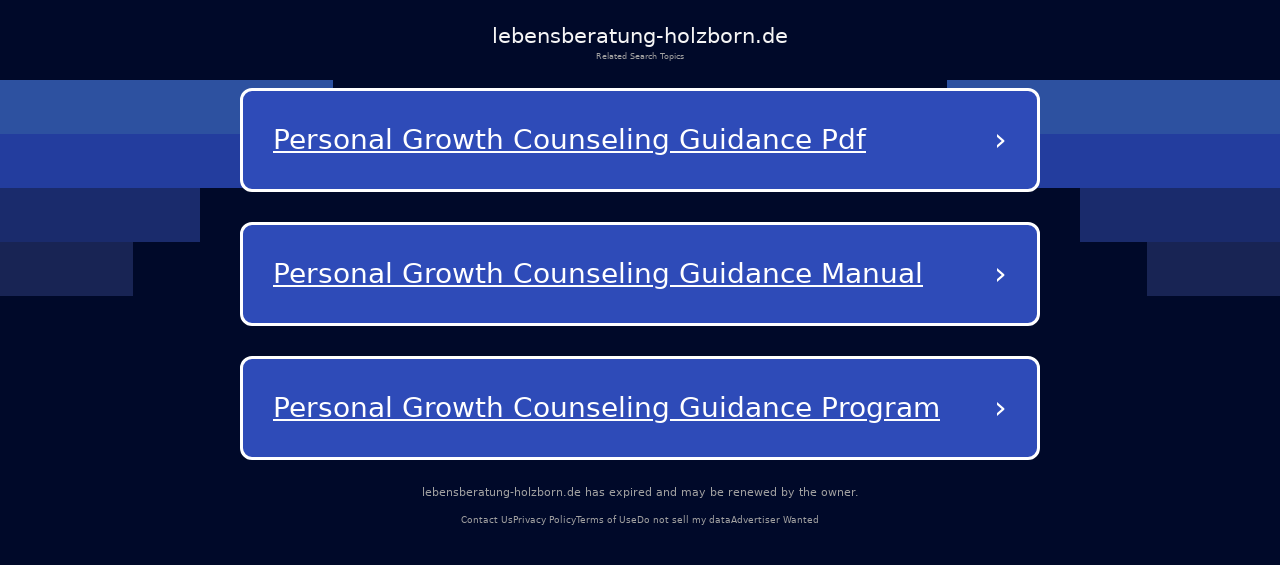

--- FILE ---
content_type: text/html; charset=utf-8
request_url: http://lebensberatung-holzborn.de/tag/dr-joseph-murphy/
body_size: 14229
content:
<!DOCTYPE html><html lang="en-us" q:render="ssr" q:route="/" q:container="paused" q:version="1.12.1-dev+7061ec0-20250220223946" q:base="/build/" q:locale="" q:manifest-hash="vb7nit" q:instance="d4kdyrl3ril"><!--qv q:id=0 q:key=tntn:Qb_0--><!--qv q:id=1 q:key=p1yC:vp_4--><!--qv q:s q:sref=1 q:key=--><head q:head><meta charset="utf-8" q:head><link rel="manifest" href="/manifest.json" q:key="vp_0" q:head><!--qv q:id=2 q:key=0vph:vp_1--><!--qv q:key=0D_0--><title q:head>lebensberatung-holzborn.de</title><link rel="canonical" href="http://lebensberatung-holzborn.de/?terms=Personal+growth%2CCounseling%2CGuidance%2CWell-being%2CLife+coaching" q:id="3" q:head><meta name="viewport" content="width=device-width, initial-scale=1.0" q:head><link rel="icon" type="image/svg+xml" href="/favicon.svg" q:head><meta name="lebensberatung-holzborn.de" content="Personal growth, Counseling, Guidance, Well-being, Life coaching" q:head><!--/qv--><!--/qv--><style data-src="/assets/DX80Q5JN-style.css">*,body{margin:0;padding:0;box-sizing:border-box}html,body{width:100%;height:100%;overflow-x:hidden}:root{--bg: #000929;--text: #fff;--muted: #a1a1a1;--card: #181b1f;--card-2: rgba(255, 255, 255, .1);--sep: rgba(235, 109, 104, .2);--cta: #e0e3e7;--accent: #efb100;--focus: #94c2ff;--radius: .5rem;--radius-lg: .875rem;--gap: 2rem;--maxw: 56rem;font-size:calc(1600vw / 2200)}@media (max-width: 1920px){:root{font-size:calc(1600vw / 1920)}}@media (max-width: 992px){:root{font-size:90%}}@media (max-width: 639px){:root{font-size:calc(1600vw / 390)}}body{font-family:Lato,system-ui,-apple-system,Segoe UI,Roboto,Arial,sans-serif;font-size:1rem;line-height:1.5;background:var(--bg);color:var(--text);-webkit-font-smoothing:antialiased;-moz-osx-font-smoothing:grayscale;position:relative}#root{min-height:100%;width:100%}a{color:inherit;text-decoration:none;cursor:pointer}.background{position:absolute;top:0;left:0;width:100%;height:100%;z-index:-1;pointer-events:none;overflow:hidden}.shapes_left,.shapes_right{top:7.5rem;display:flex;flex-direction:column;gap:.5rem;position:absolute}.shapes_left{left:0}.shapes_right{right:0;align-items:flex-end}.shape{height:5.0625rem}.shape:first-child{width:31.25rem;background-color:#2d51a0}.shape:nth-child(2){width:25rem;background-color:#233d9e}.shape:nth-child(3){width:18.75rem;background-color:#1a2b6c}.shape:nth-child(4){width:12.5rem;background-color:#182454}.card{--frost: 2rem;isolation:isolate;border-radius:.5rem;background:#ffffff1a;color:#fff;padding:1rem;position:relative}.card:before{content:"";position:absolute;top:0;right:0;bottom:0;left:0;border-radius:inherit;padding:.125rem;pointer-events:none;z-index:0;background:linear-gradient(-10deg,#ffffff03,#ffffff1a) border-box;-webkit-mask:linear-gradient(#000 0 0) content-box,linear-gradient(#000 0 0);-webkit-mask-composite:xor;mask:linear-gradient(#000 0 0) content-box,linear-gradient(#000 0 0);mask-composite:exclude}.main-container{color:#fff;min-height:100vh;padding:20px}.debug{margin-top:300px;color:#fff}@media (max-width: 992px){.background{display:none}}
</style><style q:style="vfonbe-0" hidden>:root{view-transition-name:none}</style></head><body lang="en"><!--qv q:id=4 q:key=ScE8:vp_2--><!--qv q:key=ni_2--><!--qv q:id=5 q:key=VKFl:ni_0--><!--qv q:key=yB_2--><!--qv q:id=6 q:key=1MXn:yB_0--><!--/qv--><!--qv q:s q:sref=5 q:key=--><!--qv q:id=7 q:key=B0lq:ni_0--><!--qv q:key=i8_9--><main class="wrap"><header class="header"><h1 class="domain">lebensberatung-holzborn.de</h1><p class="subtitle">Related Search Topics</p></header><section><!--qv q:id=8 q:key=pSaa:i8_0--><style q:style="ynw8b3-0" hidden>
    .navigation-buttons-container {
      display: flex;
      flex-direction: column;
      align-items: center;
      justify-content: center;
      padding: 10px;
      width: 100%;
    }
    
    .loading-container {
      display: flex;
      flex-direction: column;
      align-items: center;
      justify-content: center;
      padding: 40px;
      color: #0f1e78;
    }
    
    .loading-spinner {
      width: 40px;
      height: 40px;
      border: 4px solid #f3f3f3;
      border-top: 4px solid #0f1e78;
      border-radius: 50%;
      animation: spin 1s linear infinite;
      margin-bottom: 20px;
    }
    
    @keyframes spin {
      0% { transform: rotate(0deg); }
      100% { transform: rotate(360deg); }
    }
    
    .nav-button {
      background-color: rgb(46, 75, 184);
      color: white;
      border-radius: 12px;
      border: 3px solid white;
      padding: 25px 30px;
      margin: 15px 0;
      width: 90%;
      max-width: 800px;
      display: flex;
      justify-content: space-between;
      align-items: center;
      text-decoration: none;
      transition: background-color 0.3s, border-color 0.3s;
      position: relative;
    }
    
    .nav-button:hover {
      background-color: rgb(36, 65, 174);
    }
    
    .button-text {
      font-size: 28px;
      font-weight: normal;
      text-decoration: underline;
      text-align: left;
      flex: 1;
      overflow: hidden;
      text-overflow: ellipsis;
      white-space: nowrap;
      padding-right: 10px;
      text-transform: capitalize;
    }
    
    .arrow {
      font-size: 32px;
      font-weight: normal;
      color: white;
    }
  </style><div class="navigation-buttons-container" q:key="v4_0"><a href="/ads/personal-growth-counseling-guidance-pdf?data=[base64]" target="_self" class="nav-button" q:key="0"><span class="button-text">Personal Growth Counseling Guidance Pdf</span><span class="arrow">›</span></a><a href="/ads/personal-growth-counseling-guidance-manual?data=[base64]" target="_self" class="nav-button" q:key="1"><span class="button-text">Personal Growth Counseling Guidance Manual</span><span class="arrow">›</span></a><a href="/ads/personal-growth-counseling-guidance-program?data=[base64]" target="_self" class="nav-button" q:key="2"><span class="button-text">Personal Growth Counseling Guidance Program</span><span class="arrow">›</span></a></div><!--/qv--></section><footer><p class="info"><!--t=9-->lebensberatung-holzborn.de has expired and may be renewed by the owner.<!----></p><nav><span><a href="/contact-us">Contact Us</a></span><span><a href="/privacy-policy">Privacy Policy</a></span><span><a href="/terms-of-use">Terms of Use</a></span><span><a href="/do-not-sell-my-data">Do not sell my data</a></span><span><a href="/advertiser-wanted">Advertiser Wanted</a></span></nav></footer></main><div class="background"><div class="shapes_left"><div class="shape"></div><div class="shape"></div><div class="shape"></div><div class="shape"></div></div><div class="shapes_right"><div class="shape"></div><div class="shape"></div><div class="shape"></div><div class="shape"></div></div></div><style>
        .wrap {
          min-height: calc(100dvh + 5rem);
          padding: 0 1.75rem;
          gap: 0.62rem;
          width: 100%;
          display: flex;
          flex-direction: column;
        }

        .header {
          display: flex;
          flex-direction: column;
          align-items: center;
          gap: 0.69rem;
          padding-top: 1.88rem;
          text-align: center;
        }

        .domain {
          color: #f5f5f5;
          font-size: 2rem;
          font-style: normal;
          font-weight: 500;
        }

        .subtitle {
          color: var(--muted);
          font-size: 0.75rem;
          font-style: normal;
          font-weight: 400;
        }

        section {
          display: flex;
          flex-direction: column;
          align-items: center;
          gap: 4rem;
        }

        footer {
          margin-top: auto;
          padding-bottom: 3.25rem;
        }

        footer nav {
          display: flex;
          width: fit-content;
          margin: 0 auto;
          flex-wrap: wrap;
          align-items: center;
          justify-content: center;
          text-align: center;
        }

        footer nav a {
          font-size: 0.875rem;
          color: var(--muted);
          text-decoration-style: solid;
          text-decoration-skip-ink: none;
          text-decoration-thickness: auto;
          text-underline-offset: auto;
          text-underline-position: from-font;
          transition: opacity 0.2s ease-in-out;
        }

        footer nav a:hover {
          opacity: 0.8;
        }

        footer nav span:not(:last-child)::after {
          content: &#39;•&#39;;
          margin-left: 1.31rem;
          margin-right: 1.31rem;
          color: var(--muted);
        }

        .info {
          font-size: 1rem;
          line-height: 1.5rem;
          font-style: normal;
          color: var(--muted);
          font-weight: 500;
          text-align: center;
          margin-bottom: auto;
          padding-bottom: 1rem;
        }

        @media (max-width: 992px) {
          footer {
            margin-top: auto;
            padding-bottom: 1rem;
          }

          footer .info {
            max-width: 15rem;
            margin: 0 auto;
          }

          section {
            gap: 14rem;
          }

          footer nav a {
            font-size: 0.75rem;
          }

          footer nav span:not(:last-child)::after {
            margin-left: 0.5rem;
            margin-right: 0.5rem;
          }
        }
      </style><!--/qv--><!--/qv--><!--/qv--><!--/qv--><!--/qv--><script on-document:qcinit="q-BRBr7aun.js#s_9KRx0IOCHt8" on-document:qinit="#0" q:key="ni_1"></script><!--/qv--><!--/qv--><!--qv q:key=vp_3--><script q:key="ni_7">((i,r,a,o)=>{a=e=>{const t=document.querySelector("[q\\:base]");t&&r.active&&r.active.postMessage({type:"qprefetch",base:t.getAttribute("q:base"),...e})},document.addEventListener("qprefetch",e=>{const t=e.detail;r?a(t):i.push(t)}),"serviceWorker"in navigator?navigator.serviceWorker.register("/service-worker.js").then(e=>{o=()=>{r=e,i.forEach(a),a({bundles:i})},e.installing?e.installing.addEventListener("statechange",t=>{t.target.state=="activated"&&o()}):e.active&&o()}).catch(e=>console.error(e)):console.log("Service worker not supported in this browser.")})([])</script><!--/qv--></body><!--/qv--><!--/qv--><!--/qv--><script q:type="prefetch-bundles">document.dispatchEvent(new CustomEvent("qprefetch",{detail:{"bundles":["q-BRBr7aun.js"]}}));
          (window.qwikPrefetchSW||(window.qwikPrefetchSW=[])).push(["prefetch","/build/","q-BRBr7aun.js"]);document.dispatchEvent(new CustomEvent('qprefetch', {detail:{links: [location.pathname]}}))</script><script type="qwik/json">{"refs":{},"ctx":{},"objs":[],"subs":[]}</script><script q:func="qwik/json">document["qFuncs_d4kdyrl3ril"]=[()=>{((w,h)=>{if(!w._qcs&&h.scrollRestoration==="manual"){w._qcs=true;const s=h.state?._qCityScroll;if(s){w.scrollTo(s.x,s.y);}document.dispatchEvent(new Event("qcinit"));}})(window,history);}]</script><script id="qwikloader">(()=>{var e=Object.defineProperty,t=Object.getOwnPropertySymbols,o=Object.prototype.hasOwnProperty,r=Object.prototype.propertyIsEnumerable,n=(t,o,r)=>o in t?e(t,o,{enumerable:!0,configurable:!0,writable:!0,value:r}):t[o]=r,s=(e,s)=>{for(var a in s||(s={}))o.call(s,a)&&n(e,a,s[a]);if(t)for(var a of t(s))r.call(s,a)&&n(e,a,s[a]);return e};((e,t)=>{const o="__q_context__",r=window,n=new Set,a=new Set([e]),i="replace",c="forEach",l="target",f="getAttribute",p="isConnected",b="qvisible",u="_qwikjson_",y=(e,t)=>Array.from(e.querySelectorAll(t)),h=e=>{const t=[];return a.forEach((o=>t.push(...y(o,e)))),t},d=e=>{S(e),y(e,"[q\\:shadowroot]").forEach((e=>{const t=e.shadowRoot;t&&d(t)}))},m=e=>e&&"function"==typeof e.then,w=(e,t,o=t.type)=>{h("[on"+e+"\\:"+o+"]")[c]((r=>g(r,e,t,o)))},q=t=>{if(void 0===t[u]){let o=(t===e.documentElement?e.body:t).lastElementChild;for(;o;){if("SCRIPT"===o.tagName&&"qwik/json"===o[f]("type")){t[u]=JSON.parse(o.textContent[i](/\\x3C(\/?script)/gi,"<$1"));break}o=o.previousElementSibling}}},v=(e,t)=>new CustomEvent(e,{detail:t}),g=async(t,r,n,a=n.type)=>{const c="on"+r+":"+a;t.hasAttribute("preventdefault:"+a)&&n.preventDefault(),t.hasAttribute("stoppropagation:"+a)&&n.stopPropagation();const l=t._qc_,b=l&&l.li.filter((e=>e[0]===c));if(b&&b.length>0){for(const e of b){const o=e[1].getFn([t,n],(()=>t[p]))(n,t),r=n.cancelBubble;m(o)&&await o,r&&n.stopPropagation()}return}const u=t[f](c);if(u){const r=t.closest("[q\\:container]"),a=r[f]("q:base"),c=r[f]("q:version")||"unknown",l=r[f]("q:manifest-hash")||"dev",b=new URL(a,e.baseURI);for(const f of u.split("\n")){const u=new URL(f,b),y=u.href,h=u.hash[i](/^#?([^?[|]*).*$/,"$1")||"default",d=performance.now();let w,v,g;const A=f.startsWith("#"),_={qBase:a,qManifest:l,qVersion:c,href:y,symbol:h,element:t,reqTime:d};if(A){const t=r.getAttribute("q:instance");w=(e["qFuncs_"+t]||[])[Number.parseInt(h)],w||(v="sync",g=Error("sync handler error for symbol: "+h))}else{const e=u.href.split("#")[0];try{const t=import(e);q(r),w=(await t)[h],w||(v="no-symbol",g=Error(`${h} not in ${e}`))}catch(e){v||(v="async"),g=e}}if(!w){E("qerror",s({importError:v,error:g},_)),console.error(g);break}const k=e[o];if(t[p])try{e[o]=[t,n,u],A||E("qsymbol",s({},_));const r=w(n,t);m(r)&&await r}catch(e){E("qerror",s({error:e},_))}finally{e[o]=k}}}},E=(t,o)=>{e.dispatchEvent(v(t,o))},A=e=>e[i](/([A-Z])/g,(e=>"-"+e.toLowerCase())),_=async e=>{let t=A(e.type),o=e[l];for(w("-document",e,t);o&&o[f];){const r=g(o,"",e,t);let n=e.cancelBubble;m(r)&&await r,n=n||e.cancelBubble||o.hasAttribute("stoppropagation:"+e.type),o=e.bubbles&&!0!==n?o.parentElement:null}},k=e=>{w("-window",e,A(e.type))},C=()=>{var o;const s=e.readyState;if(!t&&("interactive"==s||"complete"==s)&&(a.forEach(d),t=1,E("qinit"),(null!=(o=r.requestIdleCallback)?o:r.setTimeout).bind(r)((()=>E("qidle"))),n.has(b))){const e=h("[on\\:"+b+"]"),t=new IntersectionObserver((e=>{for(const o of e)o.isIntersecting&&(t.unobserve(o[l]),g(o[l],"",v(b,o)))}));e[c]((e=>t.observe(e)))}},O=(e,t,o,r=!1)=>e.addEventListener(t,o,{capture:r,passive:!1}),S=(...e)=>{for(const t of e)"string"==typeof t?n.has(t)||(a.forEach((e=>O(e,t,_,!0))),O(r,t,k,!0),n.add(t)):a.has(t)||(n.forEach((e=>O(t,e,_,!0))),a.add(t))};if(!(o in e)){e[o]=0;const t=r.qwikevents;Array.isArray(t)&&S(...t),r.qwikevents={events:n,roots:a,push:S},O(e,"readystatechange",C),C()}})(document)})()</script><script>window.qwikevents.push("qcinit", "qinit")</script></html>